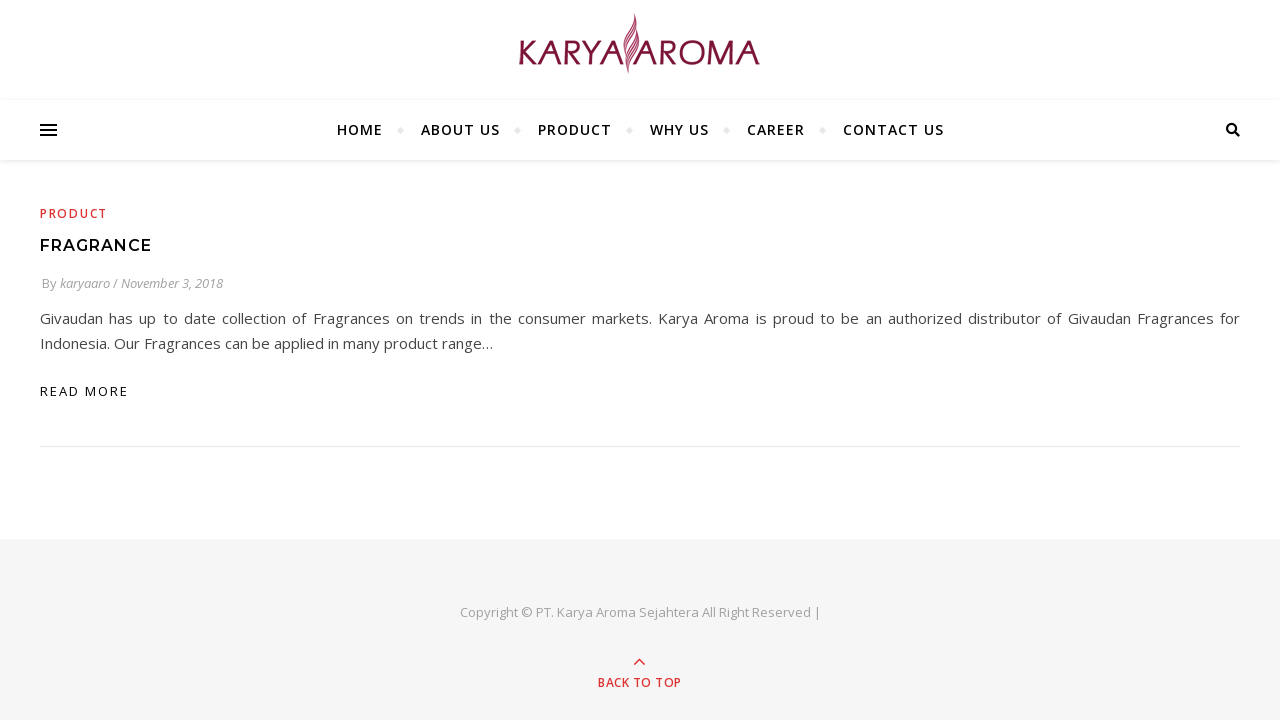

--- FILE ---
content_type: text/css
request_url: https://karyaaroma.com/wp-content/uploads/so-css/so-css-bard.css?ver=1541180176
body_size: 368
content:
.so-widget-sow-image img {
	-webkit-transition: all 250ms ease-in-out;
	-moz-transition: all 250ms ease-in-out;
	-ms-transition: all 250ms ease-in-out;
	transition: all 250ms ease-in-out;
}


.so-widget-sow-image img:hover .tittle {
	-webkit-filter: brightness(50%);
	-moz-filter: brightness(50%);
	-ms-filter: brightness(50%);
	filter: brightness(50%);
}